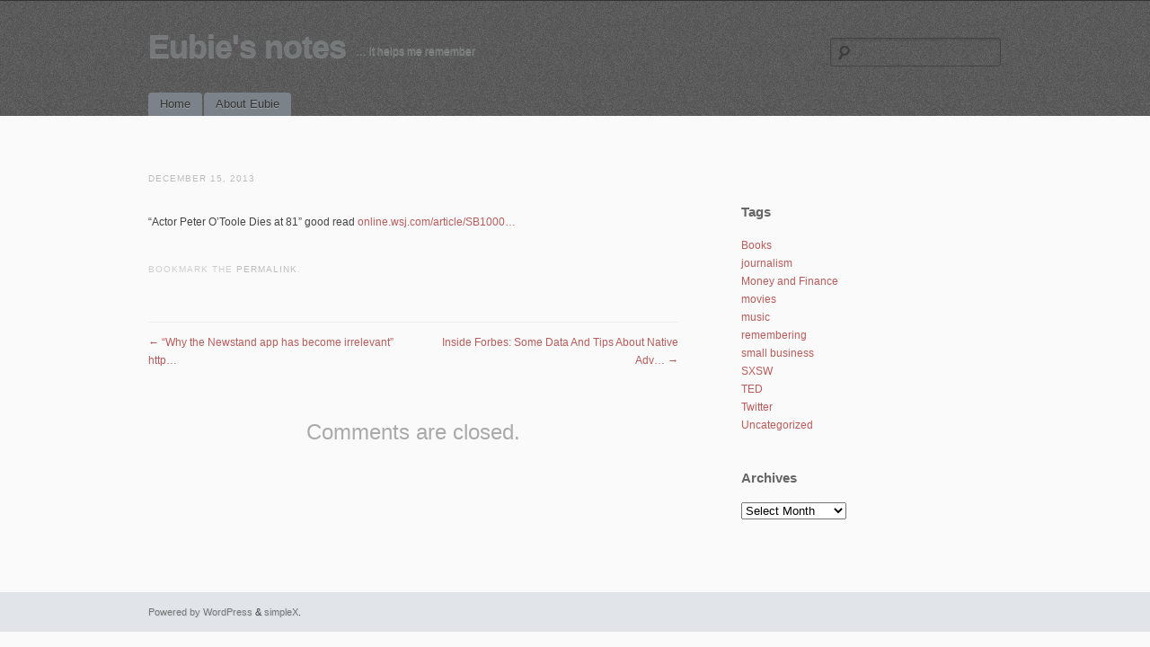

--- FILE ---
content_type: text/html; charset=UTF-8
request_url: https://notes.beneubanks.com/2013/12/actor-peter-otoole-dies-at-81-good-read-http/
body_size: 4663
content:
<!DOCTYPE html>
<!--[if IE 6]>
<html id="ie6" lang="en-US">
<![endif]-->
<!--[if IE 7]>
<html id="ie7" lang="en-US">
<![endif]-->
<!--[if IE 8]>
<html id="ie8" lang="en-US">
<![endif]-->
<!--[if !(IE 6) | !(IE 7) | !(IE 8)  ]><!-->
<html lang="en-US">
<!--<![endif]-->
<head>
<meta charset="UTF-8" />
<meta name="viewport" content="initial-scale=1.0, width=device-width" />
<title>&#8220;Actor Peter O&#8217;Toole Dies at 81&#8221; good read http://&#8230; | Eubie&#039;s notes</title>
<link rel="profile" href="http://gmpg.org/xfn/11" />
<link rel="stylesheet" type="text/css" media="all" href="https://notes.beneubanks.com/wp-content/themes/simplex/style.css" />
<link rel="pingback" href="https://notes.beneubanks.com/xmlrpc.php" />
<!--[if lt IE 9]>
<script src="https://notes.beneubanks.com/wp-content/themes/simplex/js/html5.js" type="text/javascript"></script>
<script src="https://notes.beneubanks.com/wp-content/themes/simplex/js/css3-mediaqueries.js"></script>
<![endif]-->
<link rel='dns-prefetch' href='//s.w.org' />
<link rel="alternate" type="application/rss+xml" title="Eubie&#039;s notes &raquo; Feed" href="https://notes.beneubanks.com/feed/" />
<link rel="alternate" type="application/rss+xml" title="Eubie&#039;s notes &raquo; Comments Feed" href="https://notes.beneubanks.com/comments/feed/" />
		<script type="text/javascript">
			window._wpemojiSettings = {"baseUrl":"https:\/\/s.w.org\/images\/core\/emoji\/13.0.0\/72x72\/","ext":".png","svgUrl":"https:\/\/s.w.org\/images\/core\/emoji\/13.0.0\/svg\/","svgExt":".svg","source":{"concatemoji":"https:\/\/notes.beneubanks.com\/wp-includes\/js\/wp-emoji-release.min.js?ver=5.5.17"}};
			!function(e,a,t){var n,r,o,i=a.createElement("canvas"),p=i.getContext&&i.getContext("2d");function s(e,t){var a=String.fromCharCode;p.clearRect(0,0,i.width,i.height),p.fillText(a.apply(this,e),0,0);e=i.toDataURL();return p.clearRect(0,0,i.width,i.height),p.fillText(a.apply(this,t),0,0),e===i.toDataURL()}function c(e){var t=a.createElement("script");t.src=e,t.defer=t.type="text/javascript",a.getElementsByTagName("head")[0].appendChild(t)}for(o=Array("flag","emoji"),t.supports={everything:!0,everythingExceptFlag:!0},r=0;r<o.length;r++)t.supports[o[r]]=function(e){if(!p||!p.fillText)return!1;switch(p.textBaseline="top",p.font="600 32px Arial",e){case"flag":return s([127987,65039,8205,9895,65039],[127987,65039,8203,9895,65039])?!1:!s([55356,56826,55356,56819],[55356,56826,8203,55356,56819])&&!s([55356,57332,56128,56423,56128,56418,56128,56421,56128,56430,56128,56423,56128,56447],[55356,57332,8203,56128,56423,8203,56128,56418,8203,56128,56421,8203,56128,56430,8203,56128,56423,8203,56128,56447]);case"emoji":return!s([55357,56424,8205,55356,57212],[55357,56424,8203,55356,57212])}return!1}(o[r]),t.supports.everything=t.supports.everything&&t.supports[o[r]],"flag"!==o[r]&&(t.supports.everythingExceptFlag=t.supports.everythingExceptFlag&&t.supports[o[r]]);t.supports.everythingExceptFlag=t.supports.everythingExceptFlag&&!t.supports.flag,t.DOMReady=!1,t.readyCallback=function(){t.DOMReady=!0},t.supports.everything||(n=function(){t.readyCallback()},a.addEventListener?(a.addEventListener("DOMContentLoaded",n,!1),e.addEventListener("load",n,!1)):(e.attachEvent("onload",n),a.attachEvent("onreadystatechange",function(){"complete"===a.readyState&&t.readyCallback()})),(n=t.source||{}).concatemoji?c(n.concatemoji):n.wpemoji&&n.twemoji&&(c(n.twemoji),c(n.wpemoji)))}(window,document,window._wpemojiSettings);
		</script>
		<style type="text/css">
img.wp-smiley,
img.emoji {
	display: inline !important;
	border: none !important;
	box-shadow: none !important;
	height: 1em !important;
	width: 1em !important;
	margin: 0 .07em !important;
	vertical-align: -0.1em !important;
	background: none !important;
	padding: 0 !important;
}
</style>
	<link rel='stylesheet' id='wp-block-library-css'  href='https://notes.beneubanks.com/wp-includes/css/dist/block-library/style.min.css?ver=5.5.17' type='text/css' media='all' />
<script type='text/javascript' src='https://notes.beneubanks.com/wp-includes/js/jquery/jquery.js?ver=1.12.4-wp' id='jquery-core-js'></script>
<script type='text/javascript' src='https://notes.beneubanks.com/wp-content/themes/simplex/lib/js/jquery.fitvids.js?ver=5.5.17' id='fitvidsjs-js'></script>
<link rel="https://api.w.org/" href="https://notes.beneubanks.com/wp-json/" /><link rel="alternate" type="application/json" href="https://notes.beneubanks.com/wp-json/wp/v2/posts/6905" /><link rel="EditURI" type="application/rsd+xml" title="RSD" href="https://notes.beneubanks.com/xmlrpc.php?rsd" />
<link rel="wlwmanifest" type="application/wlwmanifest+xml" href="https://notes.beneubanks.com/wp-includes/wlwmanifest.xml" /> 
<link rel='prev' title='&#8220;Why the Newstand app has become irrelevant&#8221;  http&#8230;' href='https://notes.beneubanks.com/2013/12/why-the-newstand-app-has-become-irrelevant-http/' />
<link rel='next' title='Inside Forbes: Some Data And Tips About Native Adv&#8230;' href='https://notes.beneubanks.com/2013/12/inside-forbes-some-data-and-tips-about-native-adv/' />
<meta name="generator" content="WordPress 5.5.17" />
<link rel="canonical" href="https://notes.beneubanks.com/2013/12/actor-peter-otoole-dies-at-81-good-read-http/" />
<link rel='shortlink' href='https://notes.beneubanks.com/?p=6905' />
<link rel="alternate" type="application/json+oembed" href="https://notes.beneubanks.com/wp-json/oembed/1.0/embed?url=https%3A%2F%2Fnotes.beneubanks.com%2F2013%2F12%2Factor-peter-otoole-dies-at-81-good-read-http%2F" />
<link rel="alternate" type="text/xml+oembed" href="https://notes.beneubanks.com/wp-json/oembed/1.0/embed?url=https%3A%2F%2Fnotes.beneubanks.com%2F2013%2F12%2Factor-peter-otoole-dies-at-81-good-read-http%2F&#038;format=xml" />

	<script type="text/javascript">
		jQuery(document).ready(function(){
			jQuery("#page").fitVids();	 
		});
	</script>	<style type="text/css">
			#site-title a,
		#site-description {
			color: #75797a !important;
		}
		</style>
	
</head>

<body lang="en" class="post-template-default single single-post postid-6905 single-format-status browser-chrome single-author singular">
<div id="page" class="hfeed">
	<header id="branding" role="banner">
		<hgroup>
			<h1 id="site-title"><a href="https://notes.beneubanks.com/" title="Eubie&#039;s notes" rel="home">Eubie&#039;s notes</a></h1>
			<h2 id="site-description">&#8230; it helps me remember</h2>
						
							<form role="search" method="get" id="searchform" class="searchform" action="https://notes.beneubanks.com/">
				<div>
					<label class="screen-reader-text" for="s">Search for:</label>
					<input type="text" value="" name="s" id="s" />
					<input type="submit" id="searchsubmit" value="Search" />
				</div>
			</form>					</hgroup>
		
		<nav id="access" role="navigation">
			<h2 class="assistive-text">Main menu</h2>
			<div class="skip-link screen-reader-text"><a href="#content" title="Skip to content">Skip to content</a></div>

			<div class="menu"><ul>
<li ><a href="https://notes.beneubanks.com/">Home</a></li><li class="page_item page-item-2"><a href="https://notes.beneubanks.com/about/">About Eubie</a></li>
</ul></div>

		</nav><!-- #access -->
		<div class="clear"></div>
	</header><!-- #branding -->

	<div id="main">
		<div id="primary">
			<div id="content" role="main">

			
				
				
<article id="post-6905" class="post-6905 post type-post status-publish format-status hentry category-tweets post_format-post-format-status">
	<header class="entry-header">
				<h2 class="entry-title">&#8220;Actor Peter O&#8217;Toole Dies at 81&#8221; good read http://&#8230;</h2>
		
		<div class="entry-meta">
			<a href="https://notes.beneubanks.com/2013/12/actor-peter-otoole-dies-at-81-good-read-http/" title="10:14 pm" rel="bookmark" class="entry-date"><time datetime="2013-12-15T22:14:47-05:00" pubdate>December 15, 2013</time></a>		</div><!-- .entry-meta -->
	</header><!-- .entry-header -->

	<div class="entry-content">
				<p>&#8220;Actor Peter O&#8217;Toole Dies at 81&#8221; good read <a href="http://online.wsj.com/article/SB10001424052702304858104579260400805799772.html?mod=rss_US_News">online.wsj.com/article/SB1000…</a></p>
					</div><!-- .entry-content -->

	<footer class="entry-meta">
				Bookmark the <a href="https://notes.beneubanks.com/2013/12/actor-peter-otoole-dies-at-81-good-read-http/" title="Permalink to &#8220;Actor Peter O&#8217;Toole Dies at 81&#8221; good read http://&#8230;" rel="bookmark">permalink</a>.
					</footer><!-- .entry-meta -->
</article><!-- #post-6905 -->

					<nav id="nav-below">
		<h2 class="assistive-text">Post navigation</h2>

		
					<div class="nav-previous"><a href="https://notes.beneubanks.com/2013/12/why-the-newstand-app-has-become-irrelevant-http/" rel="prev"><span class="meta-nav">&larr;</span> &#8220;Why the Newstand app has become irrelevant&#8221;  http&#8230;</a></div>			<div class="nav-next"><a href="https://notes.beneubanks.com/2013/12/inside-forbes-some-data-and-tips-about-native-adv/" rel="next">Inside Forbes: Some Data And Tips About Native Adv&#8230; <span class="meta-nav">&rarr;</span></a></div>						
	
	</nav><!-- #nav-below -->
	
						<div id="comments">
	
	
			<p class="nocomments">Comments are closed.</p>
	
	
</div><!-- #comments -->

			
			</div><!-- #content -->
		</div><!-- #primary -->

			<div id="secondary" class="widget-area" role="complementary">
			<aside id="categories-2" class="widget widget_categories"><h3 class="widget-title">Tags</h3>
			<ul>
					<li class="cat-item cat-item-4"><a href="https://notes.beneubanks.com/category/books/">Books</a>
</li>
	<li class="cat-item cat-item-568"><a href="https://notes.beneubanks.com/category/journalism/">journalism</a>
</li>
	<li class="cat-item cat-item-3"><a href="https://notes.beneubanks.com/category/money-and-finance/">Money and Finance</a>
</li>
	<li class="cat-item cat-item-8"><a href="https://notes.beneubanks.com/category/movies/">movies</a>
</li>
	<li class="cat-item cat-item-6"><a href="https://notes.beneubanks.com/category/music/">music</a>
</li>
	<li class="cat-item cat-item-9"><a href="https://notes.beneubanks.com/category/remembering/">remembering</a>
</li>
	<li class="cat-item cat-item-11"><a href="https://notes.beneubanks.com/category/small-business/">small business</a>
</li>
	<li class="cat-item cat-item-571"><a href="https://notes.beneubanks.com/category/sxsw/">SXSW</a>
</li>
	<li class="cat-item cat-item-12"><a href="https://notes.beneubanks.com/category/ted/">TED</a>
</li>
	<li class="cat-item cat-item-7"><a href="https://notes.beneubanks.com/category/tweets/">Twitter</a>
</li>
	<li class="cat-item cat-item-1"><a href="https://notes.beneubanks.com/category/uncategorized/">Uncategorized</a>
</li>
			</ul>

			</aside><aside id="archives-2" class="widget widget_archive"><h3 class="widget-title">Archives</h3>		<label class="screen-reader-text" for="archives-dropdown-2">Archives</label>
		<select id="archives-dropdown-2" name="archive-dropdown">
			
			<option value="">Select Month</option>
				<option value='https://notes.beneubanks.com/2020/10/'> October 2020 </option>
	<option value='https://notes.beneubanks.com/2020/09/'> September 2020 </option>
	<option value='https://notes.beneubanks.com/2019/08/'> August 2019 </option>
	<option value='https://notes.beneubanks.com/2019/07/'> July 2019 </option>
	<option value='https://notes.beneubanks.com/2019/05/'> May 2019 </option>
	<option value='https://notes.beneubanks.com/2018/12/'> December 2018 </option>
	<option value='https://notes.beneubanks.com/2017/12/'> December 2017 </option>
	<option value='https://notes.beneubanks.com/2017/04/'> April 2017 </option>
	<option value='https://notes.beneubanks.com/2016/11/'> November 2016 </option>
	<option value='https://notes.beneubanks.com/2016/04/'> April 2016 </option>
	<option value='https://notes.beneubanks.com/2015/09/'> September 2015 </option>
	<option value='https://notes.beneubanks.com/2015/08/'> August 2015 </option>
	<option value='https://notes.beneubanks.com/2015/07/'> July 2015 </option>
	<option value='https://notes.beneubanks.com/2015/06/'> June 2015 </option>
	<option value='https://notes.beneubanks.com/2015/05/'> May 2015 </option>
	<option value='https://notes.beneubanks.com/2015/04/'> April 2015 </option>
	<option value='https://notes.beneubanks.com/2015/03/'> March 2015 </option>
	<option value='https://notes.beneubanks.com/2015/02/'> February 2015 </option>
	<option value='https://notes.beneubanks.com/2015/01/'> January 2015 </option>
	<option value='https://notes.beneubanks.com/2014/12/'> December 2014 </option>
	<option value='https://notes.beneubanks.com/2014/11/'> November 2014 </option>
	<option value='https://notes.beneubanks.com/2014/10/'> October 2014 </option>
	<option value='https://notes.beneubanks.com/2014/09/'> September 2014 </option>
	<option value='https://notes.beneubanks.com/2014/08/'> August 2014 </option>
	<option value='https://notes.beneubanks.com/2014/07/'> July 2014 </option>
	<option value='https://notes.beneubanks.com/2014/06/'> June 2014 </option>
	<option value='https://notes.beneubanks.com/2014/05/'> May 2014 </option>
	<option value='https://notes.beneubanks.com/2014/04/'> April 2014 </option>
	<option value='https://notes.beneubanks.com/2014/03/'> March 2014 </option>
	<option value='https://notes.beneubanks.com/2014/02/'> February 2014 </option>
	<option value='https://notes.beneubanks.com/2014/01/'> January 2014 </option>
	<option value='https://notes.beneubanks.com/2013/12/'> December 2013 </option>
	<option value='https://notes.beneubanks.com/2013/11/'> November 2013 </option>
	<option value='https://notes.beneubanks.com/2013/10/'> October 2013 </option>
	<option value='https://notes.beneubanks.com/2013/09/'> September 2013 </option>
	<option value='https://notes.beneubanks.com/2013/08/'> August 2013 </option>
	<option value='https://notes.beneubanks.com/2013/07/'> July 2013 </option>
	<option value='https://notes.beneubanks.com/2013/06/'> June 2013 </option>
	<option value='https://notes.beneubanks.com/2013/05/'> May 2013 </option>
	<option value='https://notes.beneubanks.com/2013/04/'> April 2013 </option>
	<option value='https://notes.beneubanks.com/2013/03/'> March 2013 </option>
	<option value='https://notes.beneubanks.com/2013/02/'> February 2013 </option>
	<option value='https://notes.beneubanks.com/2013/01/'> January 2013 </option>
	<option value='https://notes.beneubanks.com/2012/12/'> December 2012 </option>
	<option value='https://notes.beneubanks.com/2012/11/'> November 2012 </option>
	<option value='https://notes.beneubanks.com/2012/10/'> October 2012 </option>
	<option value='https://notes.beneubanks.com/2012/09/'> September 2012 </option>
	<option value='https://notes.beneubanks.com/2012/08/'> August 2012 </option>
	<option value='https://notes.beneubanks.com/2012/07/'> July 2012 </option>
	<option value='https://notes.beneubanks.com/2012/06/'> June 2012 </option>
	<option value='https://notes.beneubanks.com/2012/05/'> May 2012 </option>
	<option value='https://notes.beneubanks.com/2012/04/'> April 2012 </option>
	<option value='https://notes.beneubanks.com/2012/03/'> March 2012 </option>
	<option value='https://notes.beneubanks.com/2012/02/'> February 2012 </option>
	<option value='https://notes.beneubanks.com/2012/01/'> January 2012 </option>
	<option value='https://notes.beneubanks.com/2011/12/'> December 2011 </option>
	<option value='https://notes.beneubanks.com/2011/11/'> November 2011 </option>
	<option value='https://notes.beneubanks.com/2011/10/'> October 2011 </option>
	<option value='https://notes.beneubanks.com/2011/09/'> September 2011 </option>
	<option value='https://notes.beneubanks.com/2011/08/'> August 2011 </option>
	<option value='https://notes.beneubanks.com/2011/07/'> July 2011 </option>
	<option value='https://notes.beneubanks.com/2011/06/'> June 2011 </option>
	<option value='https://notes.beneubanks.com/2011/05/'> May 2011 </option>
	<option value='https://notes.beneubanks.com/2011/04/'> April 2011 </option>
	<option value='https://notes.beneubanks.com/2011/03/'> March 2011 </option>
	<option value='https://notes.beneubanks.com/2011/02/'> February 2011 </option>
	<option value='https://notes.beneubanks.com/2011/01/'> January 2011 </option>
	<option value='https://notes.beneubanks.com/2010/12/'> December 2010 </option>
	<option value='https://notes.beneubanks.com/2010/11/'> November 2010 </option>
	<option value='https://notes.beneubanks.com/2010/10/'> October 2010 </option>
	<option value='https://notes.beneubanks.com/2010/09/'> September 2010 </option>
	<option value='https://notes.beneubanks.com/2010/08/'> August 2010 </option>
	<option value='https://notes.beneubanks.com/2010/07/'> July 2010 </option>
	<option value='https://notes.beneubanks.com/2010/06/'> June 2010 </option>
	<option value='https://notes.beneubanks.com/2010/05/'> May 2010 </option>
	<option value='https://notes.beneubanks.com/2010/04/'> April 2010 </option>
	<option value='https://notes.beneubanks.com/2010/03/'> March 2010 </option>
	<option value='https://notes.beneubanks.com/2010/02/'> February 2010 </option>
	<option value='https://notes.beneubanks.com/2010/01/'> January 2010 </option>
	<option value='https://notes.beneubanks.com/2009/12/'> December 2009 </option>
	<option value='https://notes.beneubanks.com/2009/11/'> November 2009 </option>
	<option value='https://notes.beneubanks.com/2009/10/'> October 2009 </option>
	<option value='https://notes.beneubanks.com/2009/09/'> September 2009 </option>
	<option value='https://notes.beneubanks.com/2009/08/'> August 2009 </option>
	<option value='https://notes.beneubanks.com/2009/07/'> July 2009 </option>
	<option value='https://notes.beneubanks.com/2009/06/'> June 2009 </option>
	<option value='https://notes.beneubanks.com/2009/05/'> May 2009 </option>
	<option value='https://notes.beneubanks.com/2009/04/'> April 2009 </option>
	<option value='https://notes.beneubanks.com/2009/03/'> March 2009 </option>
	<option value='https://notes.beneubanks.com/2009/02/'> February 2009 </option>
	<option value='https://notes.beneubanks.com/2009/01/'> January 2009 </option>
	<option value='https://notes.beneubanks.com/2008/12/'> December 2008 </option>
	<option value='https://notes.beneubanks.com/2008/11/'> November 2008 </option>
	<option value='https://notes.beneubanks.com/2008/10/'> October 2008 </option>
	<option value='https://notes.beneubanks.com/2008/09/'> September 2008 </option>
	<option value='https://notes.beneubanks.com/2008/08/'> August 2008 </option>
	<option value='https://notes.beneubanks.com/2008/07/'> July 2008 </option>
	<option value='https://notes.beneubanks.com/2008/06/'> June 2008 </option>
	<option value='https://notes.beneubanks.com/2008/05/'> May 2008 </option>
	<option value='https://notes.beneubanks.com/2008/04/'> April 2008 </option>
	<option value='https://notes.beneubanks.com/2008/03/'> March 2008 </option>
	<option value='https://notes.beneubanks.com/2008/02/'> February 2008 </option>
	<option value='https://notes.beneubanks.com/2008/01/'> January 2008 </option>
	<option value='https://notes.beneubanks.com/2007/12/'> December 2007 </option>
	<option value='https://notes.beneubanks.com/2007/11/'> November 2007 </option>
	<option value='https://notes.beneubanks.com/2007/10/'> October 2007 </option>
	<option value='https://notes.beneubanks.com/2007/09/'> September 2007 </option>
	<option value='https://notes.beneubanks.com/2007/08/'> August 2007 </option>
	<option value='https://notes.beneubanks.com/2007/07/'> July 2007 </option>
	<option value='https://notes.beneubanks.com/2007/06/'> June 2007 </option>
	<option value='https://notes.beneubanks.com/2007/05/'> May 2007 </option>
	<option value='https://notes.beneubanks.com/2007/04/'> April 2007 </option>
	<option value='https://notes.beneubanks.com/2007/03/'> March 2007 </option>
	<option value='https://notes.beneubanks.com/2007/02/'> February 2007 </option>
	<option value='https://notes.beneubanks.com/2007/01/'> January 2007 </option>
	<option value='https://notes.beneubanks.com/2006/12/'> December 2006 </option>
	<option value='https://notes.beneubanks.com/2006/11/'> November 2006 </option>
	<option value='https://notes.beneubanks.com/2006/10/'> October 2006 </option>
	<option value='https://notes.beneubanks.com/2006/09/'> September 2006 </option>
	<option value='https://notes.beneubanks.com/2006/08/'> August 2006 </option>
	<option value='https://notes.beneubanks.com/2006/07/'> July 2006 </option>
	<option value='https://notes.beneubanks.com/2006/06/'> June 2006 </option>
	<option value='https://notes.beneubanks.com/2006/05/'> May 2006 </option>
	<option value='https://notes.beneubanks.com/2006/04/'> April 2006 </option>
	<option value='https://notes.beneubanks.com/2006/02/'> February 2006 </option>
	<option value='https://notes.beneubanks.com/2006/01/'> January 2006 </option>
	<option value='https://notes.beneubanks.com/2005/12/'> December 2005 </option>
	<option value='https://notes.beneubanks.com/2005/11/'> November 2005 </option>
	<option value='https://notes.beneubanks.com/2005/10/'> October 2005 </option>
	<option value='https://notes.beneubanks.com/2005/09/'> September 2005 </option>
	<option value='https://notes.beneubanks.com/2005/08/'> August 2005 </option>
	<option value='https://notes.beneubanks.com/2005/07/'> July 2005 </option>
	<option value='https://notes.beneubanks.com/2005/06/'> June 2005 </option>
	<option value='https://notes.beneubanks.com/2005/04/'> April 2005 </option>
	<option value='https://notes.beneubanks.com/2005/03/'> March 2005 </option>
	<option value='https://notes.beneubanks.com/2005/02/'> February 2005 </option>
	<option value='https://notes.beneubanks.com/2005/01/'> January 2005 </option>
	<option value='https://notes.beneubanks.com/2004/12/'> December 2004 </option>
	<option value='https://notes.beneubanks.com/2004/11/'> November 2004 </option>
	<option value='https://notes.beneubanks.com/2004/10/'> October 2004 </option>
	<option value='https://notes.beneubanks.com/2004/09/'> September 2004 </option>
	<option value='https://notes.beneubanks.com/2004/08/'> August 2004 </option>
	<option value='https://notes.beneubanks.com/2004/07/'> July 2004 </option>
	<option value='https://notes.beneubanks.com/2004/06/'> June 2004 </option>
	<option value='https://notes.beneubanks.com/2004/05/'> May 2004 </option>
	<option value='https://notes.beneubanks.com/2004/04/'> April 2004 </option>
	<option value='https://notes.beneubanks.com/2004/03/'> March 2004 </option>
	<option value='https://notes.beneubanks.com/2004/02/'> February 2004 </option>
	<option value='https://notes.beneubanks.com/2004/01/'> January 2004 </option>
	<option value='https://notes.beneubanks.com/2003/12/'> December 2003 </option>
	<option value='https://notes.beneubanks.com/2003/11/'> November 2003 </option>

		</select>

<script type="text/javascript">
/* <![CDATA[ */
(function() {
	var dropdown = document.getElementById( "archives-dropdown-2" );
	function onSelectChange() {
		if ( dropdown.options[ dropdown.selectedIndex ].value !== '' ) {
			document.location.href = this.options[ this.selectedIndex ].value;
		}
	}
	dropdown.onchange = onSelectChange;
})();
/* ]]> */
</script>
			</aside>		</div><!-- #secondary .widget-area -->
	
	</div><!-- #main -->
	
	
	<footer id="colophon" role="contentinfo">
		<div id="site-generator">
						<a href="http://wordpress.org/" title="Semantic Personal Publishing Platform" rel="generator">Powered by WordPress</a> &amp;	<a href="http://wpshoppe.com/" title="Minimalist WordPress Themes" rel="generator">simpleX</a>.
					
		</div>
	</footer><!-- #colophon -->
	
		
</div><!-- #page -->

<script type='text/javascript' src='https://notes.beneubanks.com/wp-includes/js/wp-embed.min.js?ver=5.5.17' id='wp-embed-js'></script>

</body>
</html>